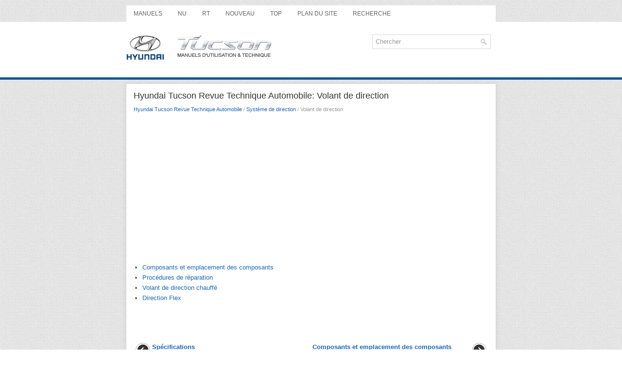

--- FILE ---
content_type: text/html; charset=UTF-8
request_url: https://www.htumanuel.com/volant_de_direction-917.html
body_size: 2897
content:
<!DOCTYPE html>
<html xmlns="http://www.w3.org/1999/xhtml" lang="en-US">

<head profile="http://gmpg.org/xfn/11">
<meta name="viewport" content="width=device-width, initial-scale=1.0">
<meta http-equiv="Content-Type" content="text/html; charset=utf-8">
<title>Hyundai Tucson Revue Technique Automobile : Volant de direction : Système de direction</title>
<link rel="stylesheet" href="style.css" type="text/css" media="screen, projection">
<link rel="shortcut icon" href="favicon.ico" type="image/x-icon">
<link href="media-queries.css" rel="stylesheet" type="text/css">
<!-- html5.js for IE less than 9 --><!--[if lt IE 9]>
<script src="http://html5shim.googlecode.com/svn/trunk/html5.js"></script>
<![endif]-->
<!-- css3-mediaqueries.js for IE less than 9 --><!--[if lt IE 9]>
<script src="http://css3-mediaqueries-js.googlecode.com/svn/trunk/css3-mediaqueries.js"></script>
<![endif]-->
</head>

<body>

<div class="hytucsaint">
	<div class="hytucline">
		<ul>
			<li><a href="/">Manuels</a></li>
			<li title="Hyundai Tucson Notice d'utilisation"><a href="/hyundai_tucson_notice_d_utilisation-1.html">NU</a></li>
			<li title="Hyundai Tucson Revue Technique Automobile"><a href="/hyundai_tucson_revue_technique_automobile-620.html">RT</a></li>
			<li><a href="/new.html">Nouveau</a></li>
			<li><a href="/top.html">Top</a></li>
			<li><a href="/sitemap.html">Plan du site</a></li>
			<li><a href="/search.php">Recherche</a></li>
		</ul>
	</div>
	<div class="hytucmoss">
		<a href="/">
		<img src="images/logo.png" alt="Hyundai Tucson manuels" title="Hyundai Tucson manuels"></a>

		<div id="search" title="Tapez et appuyez sur Entrée">
		<form method="get" id="searchform" action="/search.php">
		 <input value="Chercher" name="q" id="s" onblur="if (this.value == '')  {this.value = 'Chercher';}" onfocus="if (this.value == 'Chercher') {this.value = '';}" type="text">
		<input type="hidden" name="cx" value="partner-pub-5531416431908099:7395783602" />
    	<input type="hidden" name="cof" value="FORID:11" />
    	<input type="hidden" name="ie" value="UTF-8" />
    	<input src="/images/search.png" style="border:0pt none; vertical-align: top; float:left" type="image">
		</form></div>
	</div>

	<!-- #header -->
	<div class="hytuclands">
			<h1>Hyundai Tucson Revue Technique Automobile: Volant de direction</h1>
			<div class="hytucsubtext">
				<div style="font-size:11px; text-decoration:none; margin-top:5px;"><a href="hyundai_tucson_revue_technique_automobile-620.html">Hyundai Tucson Revue Technique Automobile</a> / <a href="systgeme_de_direction-914.html">Système de direction</a> /  Volant de direction</div></div>
			<p><script async src="//pagead2.googlesyndication.com/pagead/js/adsbygoogle.js"></script>
<!-- htumanuel.com top adaptive -->
<ins class="adsbygoogle"
     style="display:block"
     data-ad-client="ca-pub-5531416431908099"
     data-ad-slot="9722349465"
     data-ad-format="auto"></ins>
<script>
(adsbygoogle = window.adsbygoogle || []).push({});
</script></p>
			<p><ul><li><a href="/composants_et_emplacement_des_composants-918.html">Composants et emplacement des composants</a></li><li><a href="/procg_dures_de_rg_paration-919.html">Procédures de réparation</a></li><li><a href="/volant_de_direction_chauffg_-920.html">Volant de direction chauffé</a></li><li><a href="/direction_flex-921.html">Direction Flex</a></li></ul></table></ul><div style="clear:both"></div><div align="center"><script async src="//pagead2.googlesyndication.com/pagead/js/adsbygoogle.js"></script>
<!-- htumanuel.com bot 468x60 -->
<ins class="adsbygoogle"
     style="display:inline-block;width:468px;height:60px"
     data-ad-client="ca-pub-5531416431908099"
     data-ad-slot="2199082661"></ins>
<script>
(adsbygoogle = window.adsbygoogle || []).push({});
</script></div>
<div style="width: calc(50% - 6px); margin:3px; float:left">
<h5 style="margin:5px 0"><a href="spg_cifications-916.html" style="text-decoration:none"><img src="images/previous.png" alt="" border="0" style="float:left; margin-right:3px;"><span>Spécifications</span></a></h5>
   
	
		Spécifications
	


	

	
		
		Élément 
		
		
		Spécification 
		
	
	
		
		Type
		
		
		Direction assistée entraînée par moteur
		
	
	
		
		Engrenage de direction
 ...
   </p></div>
<div style="width: calc(50% - 6px); margin:3px; float:left">
<h5 style="margin:5px 0"><a href="composants_et_emplacement_des_composants-918.html" style="text-decoration:none"><img src="images/next.png" alt="" border="0" style="float:right; margin-left:3px;"><span>Composants et emplacement des composants</span></a></h5>
   
	
		COMPOSANTS
	




	

	
		1. Airbag du conducteur (DAB)
		2. Contacteur tournant
		3. Commutateur de télécommande
		
		4. Volant de direction
		5. Câblage
		6. Couvercle inféri ...
   </p></div>
<div style="clear:both"></div><div style="margin-top:0px;">
   <h5 style="margin:5px 0">Autres materiaux:</h5><p><a href="g_tui_g_lunettes_le_cas_g_chg_ant_-337.html"><span>Étui à lunettes (le cas échéant)</span></a><br>
   
Ouverture :
Appuyez sur le cache. L&#39;étui à lunettes s&#39;ouvre lentement. Placez vos lunettes 
dans le compartiment, verres orientés vers le haut.
Fermeture :
Remettez le cache en place.Veillez à ce que l&#39;étui à lunettes soit fermé pendant 
la conduite.
 AVERTISSEMENT

	Ran ...
   </p><p><a href="types_de_dispositifs_de_retenue_enfant-48.html"><span>Types de dispositifs de retenue enfant</span></a><br>
   Il existe trois principaux types de dispositifs de retenue enfant : les sièges 
auto dos à la route, les sièges auto face à la route et les rehausseurs. Ils sont 
classés selon l&#39;âge, la taille et le poids de l&#39;enfant.
Dispositif de retenue enfant dos à la route

Dans un disposit ...
   </p></div>
<script>
// <!--
document.write('<iframe src="counter.php?id=917" width=0 height=0 marginwidth=0 marginheight=0 scrolling=no frameborder=0></iframe>');
// -->

</script>
</p>
	</div>
	<!-- #main -->
</div>
	<div class="hytucandafter">
			© 2016-2026 Kopyright www.htumanuel.com<br /><!--LiveInternet counter--><script type="text/javascript"><!--
document.write("<img  style='border:0' src='http://counter.yadro.ru/hit?t14.5;r"+
escape(document.referrer)+((typeof(screen)=="undefined")?"":
";s"+screen.width+"*"+screen.height+"*"+(screen.colorDepth?
screen.colorDepth:screen.pixelDepth))+";u"+escape(document.URL)+
";h"+escape(document.title.substring(0,80))+";"+Math.random()+
"' alt='' title='' "+
"border=0 width=88 height=31>")//--></script><!--/LiveInternet-->

<div style="width:0;height:0;">
<!--LiveInternet counter--><img id="licntE3F7" width="0" height="0" style="border:0" 
title="LiveInternet: �������� ����� ���������� �� ��������"
src="[data-uri]"
alt=""/><script>(function(d,s){d.getElementById("licntE3F7").src=
"https://counter.yadro.ru/hit;Hyundai?t25.1;r"+escape(d.referrer)+
((typeof(s)=="undefined")?"":";s"+s.width+"*"+s.height+"*"+
(s.colorDepth?s.colorDepth:s.pixelDepth))+";u"+escape(d.URL)+
";h"+escape(d.title.substring(0,150))+";"+Math.random()})
(document,screen)</script><!--/LiveInternet-->
</div>

	</div>


</body>

</html>


--- FILE ---
content_type: text/html; charset=utf-8
request_url: https://www.google.com/recaptcha/api2/aframe
body_size: 268
content:
<!DOCTYPE HTML><html><head><meta http-equiv="content-type" content="text/html; charset=UTF-8"></head><body><script nonce="bRVZt8z3nBn6Fv-CdGLqoQ">/** Anti-fraud and anti-abuse applications only. See google.com/recaptcha */ try{var clients={'sodar':'https://pagead2.googlesyndication.com/pagead/sodar?'};window.addEventListener("message",function(a){try{if(a.source===window.parent){var b=JSON.parse(a.data);var c=clients[b['id']];if(c){var d=document.createElement('img');d.src=c+b['params']+'&rc='+(localStorage.getItem("rc::a")?sessionStorage.getItem("rc::b"):"");window.document.body.appendChild(d);sessionStorage.setItem("rc::e",parseInt(sessionStorage.getItem("rc::e")||0)+1);localStorage.setItem("rc::h",'1768540935423');}}}catch(b){}});window.parent.postMessage("_grecaptcha_ready", "*");}catch(b){}</script></body></html>

--- FILE ---
content_type: text/css
request_url: https://www.htumanuel.com/style.css
body_size: 1296
content:
html, body, div, span, applet, object, iframe,
h1, h2, h3, h4, h5, h6, p, blockquote, pre,
a, abbr, acronym, address, big, cite, code,
del, dfn, em, img, ins, kbd, q, s, samp,
small, strike, strong, sub, sup, tt, var,
b, u, i, center,
dl, dt, dd, ol, ul, li,
fieldset, form, label, legend,
table, caption, tbody, tfoot, thead, tr, th, td,
article, aside, canvas, details, embed,
figure, figcaption, footer, header, hgroup,
menu, nav, output, ruby, section, summary,
time, mark, audio, video {
	margin: 0;
	padding: 0;
	border: 0;
	font-size: 100%;
}
body {
    background: url('images/background-menu-secondary.png') left 159px repeat-x, url('images/background-over.png') left 45px repeat-x, url('images/background.png');
    color: #555555;
    font-family: Arial, Helvetica, Sans-serif;
    font-size: 13px;
    line-height: 1.5;
}
a {
    color: #1A67B5;
    text-decoration: none;
}

a:hover, a:focus {
    color: #2589EE;
    text-decoration: none;
}

a:focus {
    outline: none;
}
.hytucsaint {
    width: 760px;
    margin: 0 auto;
}
.hytucline {
    padding: 0;
    height: 34px;
    background: #FFFFFF;
    z-index: 400;
    margin-top: 11px;
}
.hytucline ul {
    margin: 0;
    padding: 0;
    list-style: none;
    list-style-type: none;
    line-height: 1.0;
}
.hytucline ul li {
    float: left;
    position: relative;
}
.hytucline ul li a {
    color: #606060;
    padding: 11px 15px;
	text-decoration: none;
    font-family: 'Oswald', sans-serif;
    font-size: 12px;
    text-transform: uppercase;
    font-weight: normal;
    margin: 0 2px 0 0;
    display:block;
}
.hytucline ul a:hover {
    color: #2579CD;
    outline: 0;
    box-shadow: inset 0 2px 0 0 #2873BE;
}
.hytucmoss {
    height: auto;
    padding: 26px 0;
}
/* Search
----------------------------*/

#search {
    border: 1px solid #D8D8D8;
    background: #fff;
    text-align: left;
    padding: 6px 6px 6px 6px;
    width:230px;
    float:right;
    margin-right:10px;
    min-height: 16px;
}

#search #s {
    background: none;
    color: #979797;
    border: 0;
    width: calc(100% - 16px);
    padding: 0;
    margin: 0;
    outline: none;
    float: left;
}

#content-search {
    width: 300px;
    padding: 15px 0;
}
.hytuclands {
    padding: 15px;
    background: #fff;
    -webkit-box-shadow: 0 0 9px 1px rgba(96,96,96,.15);
    box-shadow: 0 0 9px 1px rgba(96,96,96,.15);
    margin-top:15px;
    overflow:hidden;
}
.hytucandafter {
    margin-bottom: 15px;
    color: #FFFFFF;
background: #135DA8;
text-align: center;
padding: 10px 0;
margin-top:10px;
}
.hytuclands h1 {
    color: #333333;
    margin: 0 0 10px 0;
    padding: 0;
    font-family: 'Oswald', sans-serif;
    font-size: 18px;
    line-height: 18px;
    font-weight: normal;
}
.hytuclands h2 {
    color: #154577;
    margin: 0 0 10px 0;
    padding: 0;
    font-family: 'Oswald', sans-serif;
    font-size: 17px;
    line-height: 17px;
    font-weight: normal;
}
.hytucsubtext {
    color: #999999;
    font-size: 12px;
    line-height: 18px;
    padding: 0 0 10px 0;
}
.hytuclands p {	margin: 8px 0;
}
.hytuclands ul, .hytuclands ol {
	margin: 9px 0 9px 18px;
}
.hytuclands li {
	margin: 2px 0;
}
.hytuclands img {	max-width: 100%;
	height: auto;
}
.hytuclands table {	width: auto;
}